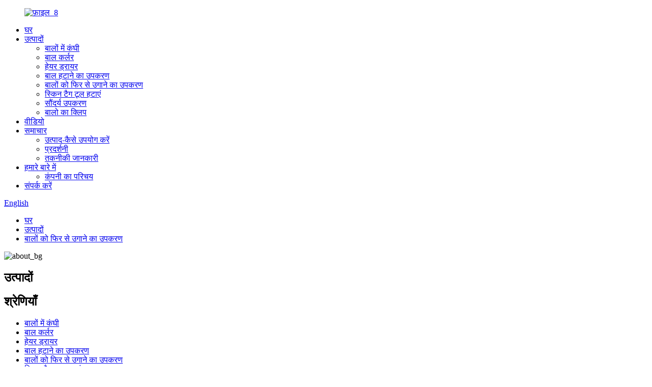

--- FILE ---
content_type: text/html
request_url: http://hi.lescolton-tech.com/laser-hair-growth-system-red-light-therapy-hair-growth-cap-product/
body_size: 18007
content:
<!DOCTYPE html> <html dir="ltr" lang="hi"> <head> <meta http-equiv="Content-Type" content="text/html; charset=UTF-8" /> <!-- Google Tag Manager --> <script>(function(w,d,s,l,i){w[l]=w[l]||[];w[l].push({'gtm.start':
new Date().getTime(),event:'gtm.js'});var f=d.getElementsByTagName(s)[0],
j=d.createElement(s),dl=l!='dataLayer'?'&l='+l:'';j.async=true;j.src=
'https://www.googletagmanager.com/gtm.js?id='+i+dl;f.parentNode.insertBefore(j,f);
})(window,document,'script','dataLayer','GTM-WLZWPKQ');</script> <!-- End Google Tag Manager --> <title>लेज़र हेयर ग्रोथ सिस्टम रेड लाइट थेरेपी हेयर ग्रोथ कैप</title> <meta property="fb:app_id" content="966242223397117" /> <meta name="viewport" content="width=device-width,initial-scale=1,minimum-scale=1,maximum-scale=1,user-scalable=no"> <meta name="viewport" content="width=device-width,initial-scale=1,user-scalable=no"> <link rel="apple-touch-icon-precomposed" href=""> <meta name="format-detection" content="telephone=no"> <meta name="apple-mobile-web-app-capable" content="yes"> <meta name="apple-mobile-web-app-status-bar-style" content="black"> <meta property="og:url" content="https://www.lescolton-tech.com/laser-hair-growth-system-red-light-therapy-hair-growth-cap-product/"/> <meta property="og:title" content="Laser Hair Growth System Red Light Therapy Hair Growth Cap"/> <meta property="og:description" content="Product Descriptions  ● Laser Hair Growth System is a FDA-cleared hair loss treatment and laser hair growth device for treating alopecia, receding hairline, balding and thinning hair to stimulate hair growth for women and men. ● 6-Month Money Back Guarantee – Users can expect to see visible hair ..."/> <meta property="og:type" content="product"/>  <meta property="og:image" content="//cdn.globalso.com/lescolton-tech/f632e87a.jpg"/> <meta property="og:site_name" content="https://www.lescolton-tech.com/"/> <link href="//cdn.globalso.com/lescolton-tech/style/global/style.css" rel="stylesheet"> <link href="//cdn.globalso.com/lescolton-tech/style/public/public.css" rel="stylesheet"> <script src="https://cdn.globalso.com/lite-yt-embed.js"></script> <link href="https://cdn.globalso.com/lite-yt-embed.css" rel="stylesheet"> <link rel="shortcut icon" href="//cdn.globalso.com/lescolton-tech/logo.png" /> <meta name="author" content="gd-admin"/> <style> @media only screen and (max-width: 1919px) {  } </style> <link href="//cdn.globalso.com/hide_search.css" rel="stylesheet"/><link href="//www.lescolton-tech.com/style/hi.html.css" rel="stylesheet"/></head> <body>     <!-- Google Tag Manager (noscript) --> <noscript><iframe src="https://www.googletagmanager.com/ns.html?id=GTM-WLZWPKQ" height="0" width="0" style="display:none;visibility:hidden"></iframe></noscript> <!-- End Google Tag Manager (noscript) --> <div class="container">     <!-- web_head start -->      <header class="web_head">     <div class="head_layout layout">      <figure class="logo"> <a href="/">			<img src="//cdn.globalso.com/lescolton-tech/file_8.png" alt="फ़ाइल_8"> 				</a></figure>       <nav class="nav_wrap">         <ul class="head_nav">            <li><a href="/">घर</a></li> <li class="current-post-ancestor current-menu-parent"><a href="/products/">उत्पादों</a> <ul class="sub-menu"> 	<li><a href="/hair-comb/">बालों में कंघी</a></li> 	<li><a href="/hair-curler/">बाल कर्लर</a></li> 	<li><a href="/hair-dryer/">हेयर ड्रायर</a></li> 	<li><a href="/hair-removal-device/">बाल हटाने का उपकरण</a></li> 	<li class="current-post-ancestor current-menu-parent"><a href="/regrowth-hair-device/">बालों को फिर से उगाने का उपकरण</a></li> 	<li><a href="/remove-skin-tags-tool/">स्किन टैग टूल हटाएं</a></li> 	<li><a href="/beauty-instrument/">सौंदर्य उपकरण</a></li> 	<li><a href="/hair-trimmer/">बालो का क्लिप</a></li> </ul> </li> <li><a href="/shipin/">वीडियो</a></li> <li><a href="/news/">समाचार</a> <ul class="sub-menu"> 	<li><a href="/news_catalog/products-how-to-use/">उत्पाद-कैसे उपयोग करें</a></li> 	<li><a href="/news_catalog/exhibition/">प्रदर्शनी</a></li> 	<li><a href="/news_catalog/technical-information/">तकनीकी जानकारी</a></li> </ul> </li> <li><a href="/about-us/">हमारे बारे में</a> <ul class="sub-menu"> 	<li><a href="/about-us/">कंपनी का परिचय</a></li> </ul> </li> <li><a href="/contact-us/">संपर्क करें</a></li>         </ul>       </nav>       <div id="btn-search" class="btn--search"></div>       <!--change-language-->        <div class="change-language ensemble">     <div class="change-language-title medium-title">        <div class="language-flag language-flag-en"><a href="https://www.lescolton-tech.com/"><b class="country-flag"></b><span>English</span> </a></div>        <b class="language-icon"></b>      </div> 	<div class="change-language-cont sub-content">         <div class="empty"></div>     </div> </div> <!--theme325-->      <!--change-language-->     </div>   </header>     <!--// web_head end --> <!-- sys_sub_head -->  <section class="sys_sub_head">      <section class="path_bar">       <ul class="layout">          <li> <a itemprop="breadcrumb" href="/">घर</a></li><li> <a itemprop="breadcrumb" href="/products/" title="Products">उत्पादों</a> </li><li> <a itemprop="breadcrumb" href="/regrowth-hair-device/" title="Regrowth hair device">बालों को फिर से उगाने का उपकरण</a> </li></li>       </ul>     </section>         <div class="head_bn_item"><img src="//cdn.globalso.com/lescolton-tech/about_bg.jpg" alt="about_bg"></div>          <h2 class="pagnation_title">उत्पादों</h2>   </section>    <!-- page-layout start -->  <section class="web_main page_main">   <div class="layout">        <aside class="aside">   <section class="aside-wrap">     <section class="side-widget">     <div class="side-tit-bar">         <h2 class="side-tit">श्रेणियाँ</h2>     </div>     <ul class="side-cate">       <li><a href="/hair-comb/">बालों में कंघी</a></li> <li><a href="/hair-curler/">बाल कर्लर</a></li> <li><a href="/hair-dryer/">हेयर ड्रायर</a></li> <li><a href="/hair-removal-device/">बाल हटाने का उपकरण</a></li> <li class="current-post-ancestor current-menu-parent"><a href="/regrowth-hair-device/">बालों को फिर से उगाने का उपकरण</a></li> <li><a href="/remove-skin-tags-tool/">स्किन टैग टूल हटाएं</a></li> <li><a href="/hair-trimmer/">बालो का क्लिप</a></li> <li><a href="/beauty-instrument/">सौंदर्य उपकरण</a></li>     </ul>   </section>   <div class="side-widget"> 	 <div class="side-product-items">               <div class="items_content">                <div class="side_slider">                     <ul class="swiper-wrapper"> 				                   <li class="swiper-slide gm-sep side_product_item">                     <figure > <a href="/ls-081-professional-salon-infrared-hair-dryer-ac-motor-light-weight-low-radiation-hair-blow-dryer-with-the-logo-customized-product/" class="item-img"><img src="//cdn.globalso.com/lescolton-tech/19-300x300.jpg" alt="LS-081 प्रोफेशनल सैलून इन्फ्रारेड हेयर ड्रायर..."></a>                       <figcaption>                         <h3 class="item_title"><a href="/ls-081-professional-salon-infrared-hair-dryer-ac-motor-light-weight-low-radiation-hair-blow-dryer-with-the-logo-customized-product/">LS-081 प्रोफेशनल सैलून I...</a></h3>                        </figcaption>                     </figure> 					</li> 					                   <li class="swiper-slide gm-sep side_product_item">                     <figure > <a href="/wholesale-portable-home-picosecond-laser-tattoo-removal-pen-for-mole-dark-spot-acne-scar-product/" class="item-img"><img src="//cdn.globalso.com/lescolton-tech/6bc2a1b57-300x300.jpg" alt="थोक पोर्टेबल होम पिकोसेकंड लेजर टैटू..."></a>                       <figcaption>                         <h3 class="item_title"><a href="/wholesale-portable-home-picosecond-laser-tattoo-removal-pen-for-mole-dark-spot-acne-scar-product/">थोक पोर्टेबल होम पिक्चर...</a></h3>                        </figcaption>                     </figure> 					</li> 					                   <li class="swiper-slide gm-sep side_product_item">                     <figure > <a href="/lescolton-ionic-hair-straightener-brush-anti-scald-auto-off-safe-easy-to-use-product/" class="item-img"><img src="//cdn.globalso.com/lescolton-tech/画板-116-300x300.png" alt="LS-H1020 लेस्कोल्टन आयनिक हेयर स्ट्रेटनर ब्रश..."></a>                       <figcaption>                         <h3 class="item_title"><a href="/lescolton-ionic-hair-straightener-brush-anti-scald-auto-off-safe-easy-to-use-product/">एलएस-एच1020 लेस्कोल्टन आयनिक हा...</a></h3>                        </figcaption>                     </figure> 					</li> 					                   <li class="swiper-slide gm-sep side_product_item">                     <figure > <a href="/hair-dryer-damage-protection-hair-dryer-with-ceramic-ionic-tourmaline-technology-product/" class="item-img"><img src="//cdn.globalso.com/lescolton-tech/26-300x300.png" alt="हेयर ड्रायर क्षति संरक्षण हेयर ड्रायर CE के साथ..."></a>                       <figcaption>                         <h3 class="item_title"><a href="/hair-dryer-damage-protection-hair-dryer-with-ceramic-ionic-tourmaline-technology-product/">हेयर ड्रायर क्षति सुरक्षा...</a></h3>                        </figcaption>                     </figure> 					</li> 					                   <li class="swiper-slide gm-sep side_product_item">                     <figure > <a href="/272-laser-cap-for-hair-growth-fda-cleared-low-level-laser-therapy-product/" class="item-img"><img src="//cdn.globalso.com/lescolton-tech/212-300x300.jpg" alt="बालों के विकास के लिए 272 लेजर कैप - एफडीए क्लियर..."></a>                       <figcaption>                         <h3 class="item_title"><a href="/272-laser-cap-for-hair-growth-fda-cleared-low-level-laser-therapy-product/">बाल उगाने के लिए 272 लेजर कैप...</a></h3>                        </figcaption>                     </figure> 					</li> 					                </ul> 				 </div>                 <div class="btn-prev"></div>                 <div class="btn-next"></div>               </div>             </div>    </div>           </section> </aside>    <section class="main">   <!-- product info -->        <section class="product-intro"> 	    <div class="product-view" >            <!-- Piliang S-->                     <!-- Piliang E-->                     <div class="product-image"> <a class="cloud-zoom" id="zoom1" data-zoom="adjustX:0, adjustY:0" href="//cdn.globalso.com/lescolton-tech/f632e87a.jpg"> <img src="//cdn.globalso.com/lescolton-tech/f632e87a.jpg" itemprop="image" title="" alt="लेज़र हेयर ग्रोथ सिस्टम रेड लाइट थेरेपी हेयर ग्रोथ कैप विशेष छवि" style="width:100%" /></a> </div>                     <div class="image-additional-wrap">             <div class="image-additional">               <ul class="swiper-wrapper">                                 <li class="swiper-slide image-item current"> <a class="cloud-zoom-gallery item"  href="//cdn.globalso.com/lescolton-tech/f632e87a.jpg" data-zoom="useZoom:zoom1, smallImage://cdn.globalso.com/lescolton-tech/f632e87a.jpg" title=""><img src="//cdn.globalso.com/lescolton-tech/f632e87a-300x300.jpg" alt="लेज़र हेयर ग्रोथ सिस्टम रेड लाइट थेरेपी हेयर ग्रोथ कैप" /></a> </li>                                 <li class="swiper-slide image-item"> <a class="cloud-zoom-gallery item"  href="//cdn.globalso.com/lescolton-tech/04481816.jpg" data-zoom="useZoom:zoom1, smallImage://cdn.globalso.com/lescolton-tech/04481816.jpg" title=""><img src="//cdn.globalso.com/lescolton-tech/04481816-300x300.jpg" alt="लेज़र हेयर ग्रोथ सिस्टम रेड लाइट थेरेपी हेयर ग्रोथ कैप" /></a> </li>                                 <li class="swiper-slide image-item"> <a class="cloud-zoom-gallery item"  href="//cdn.globalso.com/lescolton-tech/LS-D601.jpg" data-zoom="useZoom:zoom1, smallImage://cdn.globalso.com/lescolton-tech/LS-D601.jpg" title=""><img src="//cdn.globalso.com/lescolton-tech/LS-D601-36x300.jpg" alt="लेज़र हेयर ग्रोथ सिस्टम रेड लाइट थेरेपी हेयर ग्रोथ कैप" /></a> </li>                                 <li class="swiper-slide image-item"> <a class="cloud-zoom-gallery item"  href="//cdn.globalso.com/lescolton-tech/cea4628e1.jpg" data-zoom="useZoom:zoom1, smallImage://cdn.globalso.com/lescolton-tech/cea4628e1.jpg" title=""><img src="//cdn.globalso.com/lescolton-tech/cea4628e1-300x300.jpg" alt="लेज़र हेयर ग्रोथ सिस्टम रेड लाइट थेरेपी हेयर ग्रोथ कैप" /></a> </li>                                 <li class="swiper-slide image-item"> <a class="cloud-zoom-gallery item"  href="//cdn.globalso.com/lescolton-tech/dcbe1c621.jpg" data-zoom="useZoom:zoom1, smallImage://cdn.globalso.com/lescolton-tech/dcbe1c621.jpg" title=""><img src="//cdn.globalso.com/lescolton-tech/dcbe1c621-300x300.jpg" alt="लेज़र हेयर ग्रोथ सिस्टम रेड लाइट थेरेपी हेयर ग्रोथ कैप" /></a> </li>                                 <li class="swiper-slide image-item"> <a class="cloud-zoom-gallery item"  href="//cdn.globalso.com/lescolton-tech/12d3915d1.jpg" data-zoom="useZoom:zoom1, smallImage://cdn.globalso.com/lescolton-tech/12d3915d1.jpg" title=""><img src="//cdn.globalso.com/lescolton-tech/12d3915d1-300x300.jpg" alt="लेज़र हेयर ग्रोथ सिस्टम रेड लाइट थेरेपी हेयर ग्रोथ कैप" /></a> </li>                                 <li class="swiper-slide image-item"> <a class="cloud-zoom-gallery item"  href="//cdn.globalso.com/lescolton-tech/3b7bce091.jpg" data-zoom="useZoom:zoom1, smallImage://cdn.globalso.com/lescolton-tech/3b7bce091.jpg" title=""><img src="//cdn.globalso.com/lescolton-tech/3b7bce091-300x300.jpg" alt="लेज़र हेयर ग्रोथ सिस्टम रेड लाइट थेरेपी हेयर ग्रोथ कैप" /></a> </li>                                 <li class="swiper-slide image-item"> <a class="cloud-zoom-gallery item"  href="//cdn.globalso.com/lescolton-tech/61287be11.jpg" data-zoom="useZoom:zoom1, smallImage://cdn.globalso.com/lescolton-tech/61287be11.jpg" title=""><img src="//cdn.globalso.com/lescolton-tech/61287be11-300x300.jpg" alt="लेज़र हेयर ग्रोथ सिस्टम रेड लाइट थेरेपी हेयर ग्रोथ कैप" /></a> </li>                                 <li class="swiper-slide image-item"> <a class="cloud-zoom-gallery item"  href="//cdn.globalso.com/lescolton-tech/25fa18ea.jpg" data-zoom="useZoom:zoom1, smallImage://cdn.globalso.com/lescolton-tech/25fa18ea.jpg" title=""><img src="//cdn.globalso.com/lescolton-tech/25fa18ea-300x300.jpg" alt="लेज़र हेयर ग्रोथ सिस्टम रेड लाइट थेरेपी हेयर ग्रोथ कैप" /></a> </li>                               </ul>               <div class="swiper-pagination swiper-pagination-white"></div>             </div>             <div class="swiper-button-next swiper-button-white"></div>             <div class="swiper-button-prev swiper-button-white"></div>           </div>         </div>         <section class="product-summary"> 		 <h1 class="page_title">लेज़र हेयर ग्रोथ सिस्टम रेड लाइट थेरेपी हेयर ग्रोथ कैप</h1>            <div class="product-meta">             <h3>संक्षिप्त वर्णन:</h3>             <div><p><span style="font-size: medium;">LESCOLTON हेयर ग्रोथ डिवाइस एक लेज़र हेयर-एनहांस्ड उत्पाद है जो तेल नियंत्रण, बालों के झड़ने, बालों के विकास जैसे कार्यों के साथ है।</span></p> <p><span style="font-size: medium;">निर्मित 26 लेजर और 30 इन्फ्रारेड लाइटें।लेजर प्लस इंफ्रारेड डुअल हाई-टेक, इंफ्रारेड लाइट एनर्जी, लेजर पैठ, खोपड़ी में बाल कूप समारोह की सक्रियता को अधिकतम कर सकता है, लंबे समय तक उपयोग, बालों का पुनर्जनन कर सकता है।हल्का एर्गोनोमिक डिज़ाइन इसे पहनने में अधिक आरामदायक बनाता है;आपके लिए उपयुक्त मोड चुनने के लिए चार मोड अपग्रेड करता है; अंतर्निहित इंटेलिजेंट सेंसर लाइट, उत्पाद सिर पर नहीं पहनने पर काम करना बंद कर देगा।</span></p> </div>             <br />                                   </div>                   <div class="product-btn-wrap"> <a href="mailto:gary@lescolton-tech.com" onclick="showMsgPop();" class="email">हमें ईमेल भेजें</a></div>                   </section>       </section>       <section class="tab-content-wrap product-detail">         <div class="tab-title-bar detail-tabs">           <h2 class="tab-title title current"><span>वास्तु की बारीकी</span></h2>                                          <h2 class="tab-title title"><span>सामान्य प्रश्न</span></h2>                                         <h2 class="tab-title title"><span>उत्पाद टैग</span></h2>                   </div>         <section class="tab-panel-wrap">           <section class="tab-panel disabled entry">             <section class="tab-panel-content">                                           <div class="fl-builder-content fl-builder-content-1536 fl-builder-content-primary fl-builder-global-templates-locked" data-post-id="1536"><div class="fl-row fl-row-full-width fl-row-bg-none fl-node-62d5a47497455" data-node="62d5a47497455"> 	<div class="fl-row-content-wrap"> 				<div class="fl-row-content fl-row-full-width fl-node-content"> 		 <div class="fl-col-group fl-node-62d5a474a4a38" data-node="62d5a474a4a38"> 			<div class="fl-col fl-node-62d5a474a4dff" data-node="62d5a474a4dff" style="width: 100%;"> 	<div class="fl-col-content fl-node-content"> 	<div class="fl-module fl-module-photo fl-node-62456cdd08535" data-node="62456cdd08535" data-animation-delay="0.0"> 	<div class="fl-module-content fl-node-content"> 		<div class="fl-photo fl-photo-align-center" itemscope itemtype="http://schema.org/ImageObject"> 	<div class="fl-photo-content fl-photo-img-jpg"> 				<img class="fl-photo-img wp-image-4804" src="//www.lescolton-tech.com/uploads/LS-D6011.jpg" alt="एलएस-डी601" itemprop="image"  /> 		     			</div> 	</div>	</div> </div>	</div> </div>	</div> 		</div> 	</div> </div><div class="fl-row fl-row-full-width fl-row-bg-none fl-node-624567995f745" data-node="624567995f745"> 	<div class="fl-row-content-wrap"> 				<div class="fl-row-content fl-row-full-width fl-node-content"> 		 <div class="fl-col-group fl-node-624cffa2cb135" data-node="624cffa2cb135"> 			<div class="fl-col fl-node-624cffa2cb3cc fl-col-small" data-node="624cffa2cb3cc" style="width: 36.53%;"> 	<div class="fl-col-content fl-node-content"> 	<div class="fl-module fl-module-separator fl-node-624cf59d9d7a4" data-node="624cf59d9d7a4" data-animation-delay="0.0"> 	<div class="fl-module-content fl-node-content"> 		<div class="fl-separator"></div>	</div> </div>	</div> </div>			<div class="fl-col fl-node-624cffa2cb40e fl-col-small" data-node="624cffa2cb40e" style="width: 24.55%;"> 	<div class="fl-col-content fl-node-content"> 	<div class="fl-module fl-module-heading fl-node-624cf57483c36" data-node="624cf57483c36" data-animation-delay="0.0"> 	<div class="fl-module-content fl-node-content"> 		<h3 class="fl-heading"> 		<span class="fl-heading-text">उत्पाद विवरण</span> 	</h3>	</div> </div>	</div> </div>			<div class="fl-col fl-node-624cffa2cb44d fl-col-small" data-node="624cffa2cb44d" style="width: 38.92%;"> 	<div class="fl-col-content fl-node-content"> 	<div class="fl-module fl-module-separator fl-node-624cf5b9bbfcd" data-node="624cf5b9bbfcd" data-animation-delay="0.0"> 	<div class="fl-module-content fl-node-content"> 		<div class="fl-separator"></div>	</div> </div>	</div> </div>	</div>  <div class="fl-col-group fl-node-62456799604f3 fl-col-group-equal-height fl-col-group-align-center" data-node="62456799604f3"> 			<div class="fl-col fl-node-624cf152bf649 fl-col-small" data-node="624cf152bf649" style="width: 50%;"> 	<div class="fl-col-content fl-node-content"> 	<div class="fl-module fl-module-photo fl-node-624cf152befdf" data-node="624cf152befdf" data-animation-delay="0.0"> 	<div class="fl-module-content fl-node-content"> 		<div class="fl-photo fl-photo-align-center" itemscope itemtype="http://schema.org/ImageObject"> 	<div class="fl-photo-content fl-photo-img-jpg"> 				<img class="fl-photo-img wp-image-1556" src="//www.lescolton-tech.com/uploads/3b7bce091.jpg" alt="एलएस-डी601- (1)" itemprop="image"  /> 		     			</div> 	</div>	</div> </div>	</div> </div>			<div class="fl-col fl-node-6245679960625 fl-col-small" data-node="6245679960625" style="width: 50%;"> 	<div class="fl-col-content fl-node-content"> 	<div class="fl-module fl-module-rich-text fl-node-624d05fdb4344" data-node="624d05fdb4344" data-animation-delay="0.0"> 	<div class="fl-module-content fl-node-content"> 		<div class="fl-rich-text"> 	<p><span style="font-size: medium;"><span style="color: #000000; font-size: large;"><b>●</b></span>लेजर हेयर ग्रोथ सिस्टम एक एफडीए-स्वीकृत बालों के झड़ने का उपचार और महिलाओं और पुरुषों के लिए बालों के विकास को प्रोत्साहित करने के लिए एलोपेसिया, घटती हेयरलाइन, गंजापन और पतले बालों के इलाज के लिए लेजर हेयर ग्रोथ डिवाइस है।</span></p> </div>	</div> </div>	</div> </div>	</div> 		</div> 	</div> </div><div class="fl-row fl-row-full-width fl-row-bg-none fl-node-624d050f62f1e" data-node="624d050f62f1e"> 	<div class="fl-row-content-wrap"> 				<div class="fl-row-content fl-row-full-width fl-node-content"> 		 <div class="fl-col-group fl-node-624d050f661ee fl-col-group-equal-height fl-col-group-align-center" data-node="624d050f661ee"> 			<div class="fl-col fl-node-624d050f663b9 fl-col-small" data-node="624d050f663b9" style="width: 49.11%;"> 	<div class="fl-col-content fl-node-content"> 	<div class="fl-module fl-module-rich-text fl-node-624567995f654" data-node="624567995f654" data-animation-delay="0.0"> 	<div class="fl-module-content fl-node-content"> 		<div class="fl-rich-text"> 	<p><span style="font-size: medium;"><span style="color: #000000;"><strong><span style="font-size: large;">●</span>6 महीने की मनी बैक गारंटी</strong></span>- उपयोगकर्ता कम से कम 3 से 6 महीनों में बालों में स्पष्ट सुधार देखने की उम्मीद कर सकते हैं (परिणाम भिन्न हो सकते हैं)।यदि आपको 6 महीने में हमारे लेज़र हेयर लॉस उत्पादों के परिणाम नहीं दिखते हैं, तो इसे रिफंड के लिए वापस भेजें (10% रीस्टॉकिंग शुल्क कम) महत्वपूर्ण नोट: यदि 30 दिन पहले खरीदा गया हो तो सीधे विक्रेता से संपर्क करें क्योंकि अमेज़न का सिस्टम केवल 30 की अनुमति देता है रिटर्न के लिए दिन.</span></p> </div>	</div> </div>	</div> </div>			<div class="fl-col fl-node-624d050f66400" data-node="624d050f66400" style="width: 50.89%;"> 	<div class="fl-col-content fl-node-content"> 	<div class="fl-module fl-module-photo fl-node-624cf1ef77dc9" data-node="624cf1ef77dc9" data-animation-delay="0.0"> 	<div class="fl-module-content fl-node-content"> 		<div class="fl-photo fl-photo-align-center" itemscope itemtype="http://schema.org/ImageObject"> 	<div class="fl-photo-content fl-photo-img-jpg"> 				<img class="fl-photo-img wp-image-1557" src="//www.lescolton-tech.com/uploads/dcbe1c621.jpg" alt="एलएस-डी601- (2)" itemprop="image"  /> 		     			</div> 	</div>	</div> </div>	</div> </div>	</div> 		</div> 	</div> </div><div class="fl-row fl-row-full-width fl-row-bg-none fl-node-624d04f0ae019" data-node="624d04f0ae019"> 	<div class="fl-row-content-wrap"> 				<div class="fl-row-content fl-row-full-width fl-node-content"> 		 <div class="fl-col-group fl-node-624d04f0b0fb1" data-node="624d04f0b0fb1"> 			<div class="fl-col fl-node-624d04f0b118f" data-node="624d04f0b118f" style="width: 100%;"> 	<div class="fl-col-content fl-node-content"> 	<div class="fl-module fl-module-separator fl-node-624d04f0add9f" data-node="624d04f0add9f" data-animation-delay="0.0"> 	<div class="fl-module-content fl-node-content"> 		<div class="fl-separator"></div>	</div> </div>	</div> </div>	</div> 		</div> 	</div> </div><div class="fl-row fl-row-full-width fl-row-bg-none fl-node-62d5a3ec6a96c" data-node="62d5a3ec6a96c"> 	<div class="fl-row-content-wrap"> 				<div class="fl-row-content fl-row-full-width fl-node-content"> 		 <div class="fl-col-group fl-node-62d5a3ec75710" data-node="62d5a3ec75710"> 			<div class="fl-col fl-node-62d5a3ec75a69" data-node="62d5a3ec75a69" style="width: 100%;"> 	<div class="fl-col-content fl-node-content"> 		</div> </div>	</div> 		</div> 	</div> </div><div class="fl-row fl-row-full-width fl-row-bg-none fl-node-624d052258732" data-node="624d052258732"> 	<div class="fl-row-content-wrap"> 				<div class="fl-row-content fl-row-full-width fl-node-content"> 		 <div class="fl-col-group fl-node-624d052258a16 fl-col-group-equal-height fl-col-group-align-center" data-node="624d052258a16"> 			<div class="fl-col fl-node-624d052258a54" data-node="624d052258a54" style="width: 51.33%;"> 	<div class="fl-col-content fl-node-content"> 	<div class="fl-module fl-module-photo fl-node-624d052258a91" data-node="624d052258a91" data-animation-delay="0.0"> 	<div class="fl-module-content fl-node-content"> 		<div class="fl-photo fl-photo-align-center" itemscope itemtype="http://schema.org/ImageObject"> 	<div class="fl-photo-content fl-photo-img-jpg"> 				<img class="fl-photo-img wp-image-1558" src="//www.lescolton-tech.com/uploads/cea4628e1.jpg" alt="एलएस-डी601- (3)" itemprop="image"  /> 		     			</div> 	</div>	</div> </div>	</div> </div>			<div class="fl-col fl-node-624d052258ace fl-col-small" data-node="624d052258ace" style="width: 48.67%;"> 	<div class="fl-col-content fl-node-content"> 	<div class="fl-module fl-module-rich-text fl-node-624d053f69bea" data-node="624d053f69bea" data-animation-delay="0.0"> 	<div class="fl-module-content fl-node-content"> 		<div class="fl-rich-text"> 	<p><span style="font-size: medium;"><span style="color: #000000; font-size: large;"><b>●</b></span><span style="color: #000000;"><strong>लेस्कोल्टन</strong></span>डॉक्टरों द्वारा चिकित्सकीय अध्ययन किया गया है और हाल ही में 2017 के एक शोध अध्ययन में यह पुरुषों और महिलाओं के लिए बालों के विकास को बढ़ावा देने वाला साबित हुआ है।इस नैदानिक ​​अध्ययन में, आश्चर्यजनक रूप से 100% सक्रिय पुरुष और महिला उपयोगकर्ताओं ने बालों की संख्या में 43.2% की औसत वृद्धि के साथ बाल विकास देखा (अधिक जानने के लिए नीचे "संबंधित वीडियो शॉर्ट्स" अनुभाग तक स्क्रॉल करें)</span></p> </div>	</div> </div>	</div> </div>	</div> 		</div> 	</div> </div><div class="fl-row fl-row-full-width fl-row-bg-none fl-node-624d05daa376d" data-node="624d05daa376d"> 	<div class="fl-row-content-wrap"> 				<div class="fl-row-content fl-row-full-width fl-node-content"> 		 <div class="fl-col-group fl-node-624d05daa39e7" data-node="624d05daa39e7"> 			<div class="fl-col fl-node-624d05daa3a26" data-node="624d05daa3a26" style="width: 100%;"> 	<div class="fl-col-content fl-node-content"> 	<div class="fl-module fl-module-separator fl-node-624d05daa3a47" data-node="624d05daa3a47" data-animation-delay="0.0"> 	<div class="fl-module-content fl-node-content"> 		<div class="fl-separator"></div>	</div> </div>	</div> </div>	</div> 		</div> 	</div> </div><div class="fl-row fl-row-full-width fl-row-bg-none fl-node-624d05ebcad18" data-node="624d05ebcad18"> 	<div class="fl-row-content-wrap"> 				<div class="fl-row-content fl-row-full-width fl-node-content"> 		 <div class="fl-col-group fl-node-624d05ebcb084 fl-col-group-equal-height fl-col-group-align-center" data-node="624d05ebcb084"> 			<div class="fl-col fl-node-624d05ebcb0c3 fl-col-small" data-node="624d05ebcb0c3" style="width: 49.11%;"> 	<div class="fl-col-content fl-node-content"> 	<div class="fl-module fl-module-rich-text fl-node-624d05ebcb100" data-node="624d05ebcb100" data-animation-delay="0.0"> 	<div class="fl-module-content fl-node-content"> 		<div class="fl-rich-text"> 	<p><span style="font-size: medium;"><span style="font-size: large; color: #000000;">●</span>चाहे आप पुरुष हों या महिला, आप LESCOLTON की क्लिनिकल-स्ट्रेंथ लेजर हेयर रेस्टोरेशन तकनीक से तेजी से घने, घने और स्वस्थ बाल उगा सकते हैं।आप इसे अकेले उपयोग कर सकते हैं या इसे बालों के झड़ने के अन्य उपचारों के साथ जोड़ सकते हैं;चिकित्सकों का मानना ​​है कि निम्न स्तर की लेजर थेरेपी (एलएलएलटी) का उपयोग बालों के झड़ने के अन्य उपचारों (जैसे बायोटिन सप्लीमेंट, बाल विकास शैम्पू, बायोटिन कंडीशनर, फोम, मिनोक्सिडिल, प्रोपेसिया, फ़िनास्टराइड और अन्य बाल विकास उत्पाद) के परिणामों को बढ़ाने के लिए किया जा सकता है।</span></p> </div>	</div> </div>	</div> </div>			<div class="fl-col fl-node-624d05ebcb13d" data-node="624d05ebcb13d" style="width: 50.89%;"> 	<div class="fl-col-content fl-node-content"> 	<div class="fl-module fl-module-photo fl-node-624d05ebcb17a" data-node="624d05ebcb17a" data-animation-delay="0.0"> 	<div class="fl-module-content fl-node-content"> 		<div class="fl-photo fl-photo-align-center" itemscope itemtype="http://schema.org/ImageObject"> 	<div class="fl-photo-content fl-photo-img-jpg"> 				<img class="fl-photo-img wp-image-1560" src="//www.lescolton-tech.com/uploads/f632e87a1.jpg" alt="एलएस-डी601- (4)" itemprop="image"  /> 		     			</div> 	</div>	</div> </div>	</div> </div>	</div> 		</div> 	</div> </div><div class="fl-row fl-row-full-width fl-row-bg-none fl-node-624d05d4ce738" data-node="624d05d4ce738"> 	<div class="fl-row-content-wrap"> 				<div class="fl-row-content fl-row-full-width fl-node-content"> 		 <div class="fl-col-group fl-node-624d05d4ce9c0" data-node="624d05d4ce9c0"> 			<div class="fl-col fl-node-624d05d4cea00" data-node="624d05d4cea00" style="width: 100%;"> 	<div class="fl-col-content fl-node-content"> 	<div class="fl-module fl-module-separator fl-node-624d05d4cea3d" data-node="624d05d4cea3d" data-animation-delay="0.0"> 	<div class="fl-module-content fl-node-content"> 		<div class="fl-separator"></div>	</div> </div>	</div> </div>	</div> 		</div> 	</div> </div><div class="fl-row fl-row-full-width fl-row-bg-none fl-node-624d04ebe3a24" data-node="624d04ebe3a24"> 	<div class="fl-row-content-wrap"> 				<div class="fl-row-content fl-row-full-width fl-node-content"> 		 <div class="fl-col-group fl-node-624d04ebe7d0d fl-col-group-equal-height fl-col-group-align-center" data-node="624d04ebe7d0d"> 			<div class="fl-col fl-node-624d04ebe7fd1 fl-col-small" data-node="624d04ebe7fd1" style="width: 50%;"> 	<div class="fl-col-content fl-node-content"> 	<div class="fl-module fl-module-photo fl-node-62456c6a75dd5" data-node="62456c6a75dd5" data-animation-delay="0.0"> 	<div class="fl-module-content fl-node-content"> 		<div class="fl-photo fl-photo-align-center" itemscope itemtype="http://schema.org/ImageObject"> 	<div class="fl-photo-content fl-photo-img-jpg"> 				<img class="fl-photo-img wp-image-1562" src="//www.lescolton-tech.com/uploads/25fa18ea1.jpg" alt="एलएस-डी601-5" itemprop="image"  /> 		     			</div> 	</div>	</div> </div>	</div> </div>			<div class="fl-col fl-node-624d04ebe801d fl-col-small" data-node="624d04ebe801d" style="width: 50%;"> 	<div class="fl-col-content fl-node-content"> 	<div class="fl-module fl-module-rich-text fl-node-624d054475097" data-node="624d054475097" data-animation-delay="0.0"> 	<div class="fl-module-content fl-node-content"> 		<div class="fl-rich-text"> 	<p><span style="font-size: medium;"><span style="color: #000000;"><strong><span style="font-size: large;">●</span>जीएमपी में विकसित</strong></span>-प्रमाणित सुविधाएं, यह घरेलू उपयोग वाली लेजर हेयर ग्रोथ कैप टिकाऊ, हल्की, आरामदायक, हाथों से मुक्त और उपयोग में आसान है।यह एक लेजर कंघी और ब्रश के विपरीत है जो बहुत कम कवरेज प्रदान करता है और लगातार हाथ हिलाने की आवश्यकता होती है, जो थका देने वाला, असुविधाजनक है और आपको अपना दिन बिताने से रोकता है।</span></p> </div>	</div> </div>	</div> </div>	</div> 		</div> 	</div> </div><div class="fl-row fl-row-full-width fl-row-bg-none fl-node-624d05ce9fa8d" data-node="624d05ce9fa8d"> 	<div class="fl-row-content-wrap"> 				<div class="fl-row-content fl-row-full-width fl-node-content"> 		 <div class="fl-col-group fl-node-624d05ce9fcf0" data-node="624d05ce9fcf0"> 			<div class="fl-col fl-node-624d05ce9fd2e" data-node="624d05ce9fd2e" style="width: 100%;"> 	<div class="fl-col-content fl-node-content"> 	<div class="fl-module fl-module-separator fl-node-624d05ce9fd6b" data-node="624d05ce9fd6b" data-animation-delay="0.0"> 	<div class="fl-module-content fl-node-content"> 		<div class="fl-separator"></div>	</div> </div>	</div> </div>	</div> 		</div> 	</div> </div><div class="fl-row fl-row-full-width fl-row-bg-none fl-node-624d047e408de" data-node="624d047e408de"> 	<div class="fl-row-content-wrap"> 				<div class="fl-row-content fl-row-full-width fl-node-content"> 		 <div class="fl-col-group fl-node-624d049ec8607" data-node="624d049ec8607"> 			<div class="fl-col fl-node-624d049ec8824" data-node="624d049ec8824" style="width: 100%;"> 	<div class="fl-col-content fl-node-content"> 	<div class="fl-module fl-module-photo fl-node-62456cb0ea6e9" data-node="62456cb0ea6e9" data-animation-delay="0.0"> 	<div class="fl-module-content fl-node-content"> 		<div class="fl-photo fl-photo-align-center" itemscope itemtype="http://schema.org/ImageObject"> 	<div class="fl-photo-content fl-photo-img-jpg"> 				<img class="fl-photo-img wp-image-1564" src="//www.lescolton-tech.com/uploads/044818161.jpg" alt="एलएस-डी601-(6)" itemprop="image"  /> 		     			</div> 	</div>	</div> </div>	</div> </div>	</div>  <div class="fl-col-group fl-node-624d04879dffe" data-node="624d04879dffe"> 			<div class="fl-col fl-node-624d04879e242" data-node="624d04879e242" style="width: 100%;"> 	<div class="fl-col-content fl-node-content"> 		</div> </div>	</div>  <div class="fl-col-group fl-node-624d047e4317a" data-node="624d047e4317a"> 			<div class="fl-col fl-node-624d047e43337" data-node="624d047e43337" style="width: 100%;"> 	<div class="fl-col-content fl-node-content"> 	<div class="fl-module fl-module-photo fl-node-62456d0003dc9" data-node="62456d0003dc9" data-animation-delay="0.0"> 	<div class="fl-module-content fl-node-content"> 		<div class="fl-photo fl-photo-align-center" itemscope itemtype="http://schema.org/ImageObject"> 	<div class="fl-photo-content fl-photo-img-jpg"> 				<img class="fl-photo-img wp-image-1566" src="//www.lescolton-tech.com/uploads/ad58cc0a.jpg" alt="एलएस-डी601-(8)" itemprop="image"  /> 		     			</div> 	</div>	</div> </div>	</div> </div>	</div> 		</div> 	</div> </div><div class="fl-row fl-row-full-width fl-row-bg-none fl-node-624eaf8f30682" data-node="624eaf8f30682"> 	<div class="fl-row-content-wrap"> 				<div class="fl-row-content fl-row-full-width fl-node-content"> 		 <div class="fl-col-group fl-node-624eaf8f306c7" data-node="624eaf8f306c7"> 			<div class="fl-col fl-node-624eaf8f3070a fl-col-small" data-node="624eaf8f3070a" style="width: 41.31%;"> 	<div class="fl-col-content fl-node-content"> 	<div class="fl-module fl-module-separator fl-node-624eaf8f30855" data-node="624eaf8f30855" data-animation-delay="0.0"> 	<div class="fl-module-content fl-node-content"> 		<div class="fl-separator"></div>	</div> </div>	</div> </div>			<div class="fl-col fl-node-624eaf8f3074d fl-col-small" data-node="624eaf8f3074d" style="width: 21.73%;"> 	<div class="fl-col-content fl-node-content"> 	<div class="fl-module fl-module-heading fl-node-624eaf8f307d0" data-node="624eaf8f307d0" data-animation-delay="0.0"> 	<div class="fl-module-content fl-node-content"> 		<h3 class="fl-heading"> 		<span class="fl-heading-text">हमारी फैक्टरी</span> 	</h3>	</div> </div>	</div> </div>			<div class="fl-col fl-node-624eaf8f3078e fl-col-small" data-node="624eaf8f3078e" style="width: 36.96%;"> 	<div class="fl-col-content fl-node-content"> 	<div class="fl-module fl-module-separator fl-node-624eaf8f30813" data-node="624eaf8f30813" data-animation-delay="0.0"> 	<div class="fl-module-content fl-node-content"> 		<div class="fl-separator"></div>	</div> </div>	</div> </div>	</div>  <div class="fl-col-group fl-node-624eaf8f30897" data-node="624eaf8f30897"> 			<div class="fl-col fl-node-624eaf8f308c8 fl-col-small" data-node="624eaf8f308c8" style="width: 50%;"> 	<div class="fl-col-content fl-node-content"> 	<div class="fl-module fl-module-photo fl-node-624eaf8f30a54" data-node="624eaf8f30a54" data-animation-delay="0.0"> 	<div class="fl-module-content fl-node-content"> 		<div class="fl-photo fl-photo-align-center" itemscope itemtype="http://schema.org/ImageObject"> 	<div class="fl-photo-content fl-photo-img-jpg"> 				<img class="fl-photo-img wp-image-1943" src="//www.lescolton-tech.com/uploads/Factory-1.jpg" alt="फ़ैक्टरी (1)" itemprop="image"  /> 		     			</div> 	</div>	</div> </div>	</div> </div>			<div class="fl-col fl-node-624eaf8f3090b fl-col-small" data-node="624eaf8f3090b" style="width: 50%;"> 	<div class="fl-col-content fl-node-content"> 	<div class="fl-module fl-module-photo fl-node-624eaf8f30ad9" data-node="624eaf8f30ad9" data-animation-delay="0.0"> 	<div class="fl-module-content fl-node-content"> 		<div class="fl-photo fl-photo-align-center" itemscope itemtype="http://schema.org/ImageObject"> 	<div class="fl-photo-content fl-photo-img-jpg"> 				<img class="fl-photo-img wp-image-1946" src="//www.lescolton-tech.com/uploads/Factory-4.jpg" alt="फ़ैक्टरी (4)" itemprop="image"  /> 		     			</div> 	</div>	</div> </div>	</div> </div>	</div>  <div class="fl-col-group fl-node-624eaf8f3094c" data-node="624eaf8f3094c"> 			<div class="fl-col fl-node-624eaf8f3098e fl-col-small" data-node="624eaf8f3098e" style="width: 50%;"> 	<div class="fl-col-content fl-node-content"> 	<div class="fl-module fl-module-photo fl-node-624eaf8f30a96" data-node="624eaf8f30a96" data-animation-delay="0.0"> 	<div class="fl-module-content fl-node-content"> 		<div class="fl-photo fl-photo-align-center" itemscope itemtype="http://schema.org/ImageObject"> 	<div class="fl-photo-content fl-photo-img-jpg"> 				<img class="fl-photo-img wp-image-1944" src="//www.lescolton-tech.com/uploads/Factory-2.jpg" alt="फ़ैक्टरी (2)" itemprop="image"  /> 		     			</div> 	</div>	</div> </div>	</div> </div>			<div class="fl-col fl-node-624eaf8f309d0 fl-col-small" data-node="624eaf8f309d0" style="width: 50%;"> 	<div class="fl-col-content fl-node-content"> 	<div class="fl-module fl-module-photo fl-node-624eaf8f30a12" data-node="624eaf8f30a12" data-animation-delay="0.0"> 	<div class="fl-module-content fl-node-content"> 		<div class="fl-photo fl-photo-align-center" itemscope itemtype="http://schema.org/ImageObject"> 	<div class="fl-photo-content fl-photo-img-jpg"> 				<img class="fl-photo-img wp-image-1947" src="//www.lescolton-tech.com/uploads/Factory-5.jpg" alt="फ़ैक्टरी (5)" itemprop="image"  /> 		     			</div> 	</div>	</div> </div>	</div> </div>	</div> 		</div> 	</div> </div></div>                            <div class="clear"></div>                                                         <hr>               <li><b>पहले का:</b>                 <a href="/hot-sale-for-hair-dryer-towel-ls-h1001-3-in-1-hair-dryer-and-volumizer-hot-air-comb-professional-one-step-hair-dryer-blow-dryer-secadora-de-cabello-hairdryer-brush-lescoton-product/" rel="prev">हेयर ड्रायर तौलिया के लिए गर्म बिक्री - LS-H1001 3 इन 1 हेयर ड्रायर और वॉल्यूमाइज़र हॉट एयर कॉम्ब प्रोफेशनल वन स्टेप हेयर ड्रायर ब्लो ड्रायर सेकाडोरा डी कैबेलो हेयरड्रायर ब्रश - लेस्कोटन</a>              </li>               <li><b>अगला:</b>                 <a href="/lescolton-hair-growth-system-fda-cleared-56-medical-grade-laser-product/" rel="next">लेस्कोल्टन हेयर ग्रोथ सिस्टम, एफडीए ने मंजूरी दे दी - 56 मेडिकल ग्रेड लेजर</a>              </li>               <hr>                           </section>           </section>                                          <section class="tab-panel disabled entry">             <section class="tab-panel-content"> <p style="text-align: left;"><span style="font-size: large; color: #fc4e4e; font-family: verdana, geneva;"><b>हम क्यों</b></span></p> <p><span style="font-size: medium;">1) प्रतिदिन हजारों सेट बेचें।</span></p> <p><span style="font-size: medium;">2) प्रमाणपत्र: ISO9001 और<span style="font-family: Calibri;">ISO14001</span>.</span></p> <p><span style="font-size: medium;">3) अनुभव: खत्म<span style="font-family: Calibri;">10 </span>विशेषज्ञता पर वर्षों का OEM और ODM अनुभव<span style="font-family: Calibri;">स्वस्थ एवं सौंदर्य</span>ओईएम सेवा निःशुल्क, पैकेज और लोगो दोनों।</span><br /> <span style="font-size: medium;">4) बिक्री से पहले, बिक्री पर और बिक्री के बाद उत्कृष्ट सेवा:</span><br /> <span style="font-size: medium;">हमारे पास एक पेशेवर बिक्री टीम है, जो न केवल एक है<span style="font-family: Calibri;">सुड़कना</span>प्लायर होने के साथ-साथ एक समस्या समाधानकर्ता भी, हम हमेशा ग्राहकों को उनके अपने मार्केट मोड के अनुसार सबसे व्यवहार्य मार्केटिंग सुझाव देते हैं।</span></p> <p style="text-align: left;"><span style="font-size: large; color: #fc4e4e; font-family: verdana, geneva;"><b>ऑर्डर कैसे करें</b></span></p> <p><span style="font-size: medium;">1) यदि आप हमारे उत्पादों में रुचि रखते हैं, तो कृपया हमें बताएं कि कौन सी वस्तुएं, मात्रा, रंग<span style="font-family: Calibri;">और इसी तरह</span></span></p> <p><span style="font-size: medium;">2) हम एपी बनाएंगे<span style="font-family: Calibri;">ro</span>आपके ऑर्डर की पुष्टि के लिए फॉर्म इनवॉइस (पीआई)।</span></p> <p><span style="font-size: medium;">3) आपका भुगतान प्राप्त होने पर हम यथाशीघ्र सामान वितरित करेंगे</span></p> <p><span style="font-size: medium;">4) भुगतान: पेपैल वेस्टर्न यूनियन, टी/टी, पेपैल</span></p> <p><span style="font-size: medium;">5) शिपिंग: डीएचएल, टीएनटी, ईएमएस और यूपीएस।उन्हें भेजने में हमें 3-7 कार्य दिवस लगेंगे।</span></p> <p style="text-align: left;"><span style="font-size: large; color: #fc4e4e; font-family: verdana, geneva;"><b>डिलीवरी का समय</b></span></p> <p><span style="font-size: medium;">1) 1-2 दिनों के भीतर नमूना</span></p> <p><span style="font-size: medium;">2) थोक बिक्री 3-7 दिन अलग-अलग मात्रा के अनुसार;</span></p> <p><span style="font-size: medium;">3) आपका नमूना पुष्टिकरण प्राप्त करने के 7-10 दिन बाद OEM</span></p> <p style="text-align: left;"><span style="font-size: large; color: #fc4e4e; font-family: verdana, geneva;"><b>हमारी सेवा</b></span></p> <p><span style="font-size: medium;"><b>बाद</b><b> </b><b><span style="font-family: Calibri;">S</span></b><b>शराब सेवा:</b></span></p> <p><span style="font-size: medium;">1)वारंटी:<span style="font-family: Calibri;">एक</span>वर्ष;</span></p> <p><span style="font-size: medium;">2) हम अगले क्रम में टूटे हुए लोगों को निःशुल्क बदल देंगे:</span></p> <p><span style="font-size: medium;">3) अपने लिए सबसे अच्छा, तेज़, सस्ता शिपिंग तरीका चुनें;</span></p> <p><span style="font-size: medium;">4) सामान प्राप्त होने तक पैकेजों की जानकारी ट्रैक करना;</span></p> <p><span style="font-size: medium;">5) यदि आपके पास कोई प्रश्न है तो आपके लिए 24 घंटे उपलब्ध हैं</span></p>  </section>           </section>                                         <section class="tab-panel disabled entry">             <section class="tab-panel-content">                           </section>           </section>                   </section>       </section>           <!-- inquiry form -->      <!--   <div class="inquiry-form-wrap">          <script type="text/javascript" src="//www.globalso.site/form.js"></script>           <div class="ad_prompt">Write your message here and send it to us</div>         </div>-->    </section>       </div>     </section> 	   <div class="goods-may-like">      <div class="layout">         <div class="index_title_bar">      <h2 class="good_title">संबंधित उत्पाद</h2>       </div>          <div class="layer-bd">  		 <div class="swiper-slider">         <ul class="swiper-wrapper">                               <li class="swiper-slide product_item">             <figure> <span class="item_img"> <img src="//cdn.globalso.com/lescolton-tech/画板-116-300x300.png" alt="LS-H1020 LESCOLTON आयनिक हेयर स्ट्रेटनर ब्रश, एंटी-स्कैल्ड और ऑटो-ऑफ सुरक्षित और उपयोग में आसान"><a href="/lescolton-ionic-hair-straightener-brush-anti-scald-auto-off-safe-easy-to-use-product/" title="LS-H1020 LESCOLTON Ionic Hair Straightener Brush, Anti-Scald &#038; Auto-Off Safe &#038; Easy to Use"></a> </span>               <figcaption>                 <h3 class="item_title"><a href="/lescolton-ionic-hair-straightener-brush-anti-scald-auto-off-safe-easy-to-use-product/" title="LS-H1020 LESCOLTON Ionic Hair Straightener Brush, Anti-Scald &#038; Auto-Off Safe &#038; Easy to Use">LS-H1020 लेस्कोल्टन आयनिक हेयर स्ट्रेटनर ब्रश...</a></h3>               </figcaption>             </figure>           </li>                     <li class="swiper-slide product_item">             <figure> <span class="item_img"> <img src="//cdn.globalso.com/lescolton-tech/画板-15-300x300.jpg" alt="LS-H1053 स्वचालित वायर्ड कर्लिंग आयरन एग रोल हेयर स्टाइल फ़्लफ़ी इलेक्ट्रिक एग रोल कर्लिंग आयरन"><a href="/ls-h1053-automatic-wired-curling-iron-egg-roll-hair-style-fluffy-electric-egg-roll-curling-iron-product/" title="LS-H1053 Automatic Wired Curling Iron Egg Roll Hair Style Fluffy Electric Egg Roll Curling Iron"></a> </span>               <figcaption>                 <h3 class="item_title"><a href="/ls-h1053-automatic-wired-curling-iron-egg-roll-hair-style-fluffy-electric-egg-roll-curling-iron-product/" title="LS-H1053 Automatic Wired Curling Iron Egg Roll Hair Style Fluffy Electric Egg Roll Curling Iron">LS-H1053 स्वचालित वायर्ड कर्लिंग आयरन एग रोल...</a></h3>               </figcaption>             </figure>           </li>                     <li class="swiper-slide product_item">             <figure> <span class="item_img"> <img src="//cdn.globalso.com/lescolton-tech/紫色-04-300x168.jpg" alt="LS-M2037 दर्द रहित मिनी मिरर हेयर रिमूवल डिवाइस मैजिक क्रिस्टल हेयर रिमूवल महिला और पुरुष के लिए उपयोग में आसान"><a href="/ls-m2037-painless-mini-mirror-hair-removal-device-magic-crystal-hair-removal-easy-to-use-for-woman-and-man-product/" title="LS-M2037 Painless Mini Mirror Hair Removal Device Magic Crystal Hair Removal Easy To Use For Woman And Man"></a> </span>               <figcaption>                 <h3 class="item_title"><a href="/ls-m2037-painless-mini-mirror-hair-removal-device-magic-crystal-hair-removal-easy-to-use-for-woman-and-man-product/" title="LS-M2037 Painless Mini Mirror Hair Removal Device Magic Crystal Hair Removal Easy To Use For Woman And Man">LS-M2037 दर्द रहित मिनी मिरर हेयर रिमूवल डिवाइस...</a></h3>               </figcaption>             </figure>           </li>                     <li class="swiper-slide product_item">             <figure> <span class="item_img"> <img src="//cdn.globalso.com/lescolton-tech/25fa18ea7-300x300.jpg" alt="महिलाओं और पुरुषों के लिए लेस्कोल्टन आईपीएल लेजर हेयर रिमूवल"><a href="/lescolton-ipl-laser-hair-removal-for-women-and-men-product/" title="LESCOLTON IPL Laser Hair Removal for Women And Men"></a> </span>               <figcaption>                 <h3 class="item_title"><a href="/lescolton-ipl-laser-hair-removal-for-women-and-men-product/" title="LESCOLTON IPL Laser Hair Removal for Women And Men">महिलाओं और पुरुषों के लिए लेस्कोल्टन आईपीएल लेजर हेयर रिमूवल</a></h3>               </figcaption>             </figure>           </li>                     <li class="swiper-slide product_item">             <figure> <span class="item_img"> <img src="//cdn.globalso.com/lescolton-tech/画板-58-300x300.jpg" alt="महिलाओं के लिए हेयर स्ट्रेटनर ब्रश के LS-H1002 लेस्कोल्टन निर्माता, एंटी-स्कैल्ड फ़ीचर"><a href="/lescolton-manufacturer-of-hair-straightener-brush-for-womens-anti-scald-feature-product/" title="LS-H1002 Lescolton Manufacturer of Hair Straightener Brush for Womens, Anti-Scald Feature"></a> </span>               <figcaption>                 <h3 class="item_title"><a href="/lescolton-manufacturer-of-hair-straightener-brush-for-womens-anti-scald-feature-product/" title="LS-H1002 Lescolton Manufacturer of Hair Straightener Brush for Womens, Anti-Scald Feature">LS-H1002 लेस्कोल्टन हेयर स्ट्रेट के निर्माता...</a></h3>               </figcaption>             </figure>           </li>                     <li class="swiper-slide product_item">             <figure> <span class="item_img"> <img src="//cdn.globalso.com/lescolton-tech/白底图-4-300x300.jpg" alt="LS-M2030 अद्वितीय डिज़ाइन रिट्रैक्टेबल इलेक्ट्रिक टूथब्रश यूवी स्टरलाइज़ेशन IPX7 वॉटरप्रूफ इलेक्ट्रिक टूथब्रश"><a href="/ls-m2030-unique-design-retractable-electric-toothbrush-uv-sterilization-ipx7-waterproof-electric-toothbrush-product/" title="LS-M2030 Unique Design Retractable Electric Toothbrush UV Sterilization IPX7 Waterproof Electric Toothbrush"></a> </span>               <figcaption>                 <h3 class="item_title"><a href="/ls-m2030-unique-design-retractable-electric-toothbrush-uv-sterilization-ipx7-waterproof-electric-toothbrush-product/" title="LS-M2030 Unique Design Retractable Electric Toothbrush UV Sterilization IPX7 Waterproof Electric Toothbrush">LS-M2030 अद्वितीय डिजाइन वापस लेने योग्य इलेक्ट्रिक उपकरण...</a></h3>               </figcaption>             </figure>           </li>                             </ul> 		 <div class="good_button_bar">            <div class="product-pagination swiper-pagination-white"></div>           <div class="navigate_button_prev"></div>           <div class="navigate_button_next"></div>           </div>         </div>                   </div>         </div> 		 </div>  	 <div class="clear"></div>  <!-- web_footer start -->     <footer class="web_footer">       <div class="layout">         <div class="foor_service flex_row">            <div class="foot_item foot_service_item wow fadeInLeftA" data-wow-delay=".5s" data-wow-duration=".8s">             <h2 class="fot_tit">सेवा</h2>             <ul>               <li><a href="/faqs/">पूछे जाने वाले प्रश्न</a></li> <li><a href="/shipin/">वीडियो</a></li>             </ul>           </div>            <div class="foot_item foot_info_item wow fadeInLeftA" data-wow-delay=".6s" data-wow-duration=".8s">             <h2 class="fot_tit">जानकारी</h2>             <ul>               <li><a href="/contact-us/">संपर्क करें</a></li> <li><a href="/about-us/">हमारे बारे में</a></li>             </ul>           </div>            <div class="foot_item foot_glf_item wow fadeInLeftA" data-wow-delay=".7s" data-wow-duration=".8s">             <h2 class="fot_tit">जीएफएल स्टोर्स</h2>             <ul>              <li><a href="/hair-comb/">बालों में कंघी</a></li> <li><a href="/hair-dryer/">हेयर ड्रायर</a></li> <li><a href="/hair-removal-device/">बाल हटाने का उपकरण</a></li>             </ul>           </div>            <div class="foot_item foot_aff_item wow fadeInLeftA" data-wow-delay=".8s" data-wow-duration=".8s">             <h2 class="fot_tit">संबद्ध</h2>             <ul>              <li class="current-post-ancestor current-menu-parent"><a href="/regrowth-hair-device/">बालों को फिर से उगाने का उपकरण</a></li> <li><a href="/remove-skin-tags-tool/">स्किन टैग टूल हटाएं</a></li>             </ul>           </div>            <div class="foot_item foot_contact_item wow fadeInLeftA" data-wow-delay=".9s" data-wow-duration=".8s">             <h2 class="fot_tit">संपर्क</h2>             <div class="foot_cont">               <ul class="foot_contact">                                     <li class="foot_address">लेस्कोल्टन, झोंगपेंगचेंग औद्योगिक, शेन्ज़ेन, गुआंग्डोंग।</li>                                                      <li class="foot_phone"><a href="tel:0755 3314 1373">0755 3314 1373</a></li>                                                 <li class="foot_whatsapp"><a class="whatsapp" href="https://api.whatsapp.com/send?phone=8618124027661">8618124027661</a></li>                                                 <li class="foot_email"><a href="mailto:gary@lescolton-tech.com">gary@lescolton-tech.com</a></li>                                                </ul>             </div>           </div>             <div class="foot_item foot_company_item wow fadeInLeftA" data-wow-delay="1s" data-wow-duration=".8s">             <h2 class="fot_tit">जुड़े रहो</h2>             <ul class="foot_sns">               		       <li><a target="_blank" href="https://api.whatsapp.com/send?phone=8618124027661"><img src="//cdn.globalso.com/lescolton-tech/social-whatsapp.png" alt="सामाजिक-व्हाट्सएप"></a></li>               		       <li><a target="_blank" href="https://www.facebook.com/profile.php?id=100083655368306"><img src="//cdn.globalso.com/lescolton-tech/facebook.png" alt="फेसबुक"></a></li>               		       <li><a target="_blank" href=""><img src="//cdn.globalso.com/lescolton-tech/linkedin.png" alt="Linkedin"></a></li>               		       <li><a target="_blank" href=""><img src="//cdn.globalso.com/lescolton-tech/twitter.png" alt="ट्विटर"></a></li>               		       <li><a target="_blank" href="https://www.facebook.com/profile.php?id=100083655368306"><img src="//cdn.globalso.com/lescolton-tech/youtube.png" alt="यूट्यूब"></a></li>                           </ul>             <h2 class="contact_tit">लूप में रहें!</h2>             <div>                        <form action="/search.php" method="get">             <input class="contact_input" type="caontact" name="s" placeholder="Start Typing..." />             <input class="contact_submit" type="submit" value="Submit" />       </form>             </div>            </div>          </div>       </div>       <div class="copyright">© कॉपीराइट - 2010-2022: सर्वाधिकार सुरक्षित।<a href="/featured/">विशेष रुप से प्रदर्शित प्रोडक्टस</a>, <a href="/sitemap.xml">साइट मैप</a>, <a href='/hair-dryer-diffuser/' title='Hair Dryer Diffuser'>हेयर ड्रायर डिफ्यूज़र</a>,  <a href='/brushless-hair-dryer/' title='Brushless Hair Dryer'>ब्रश रहित हेयर ड्रायर</a>,  <a href='/3-in-1-hot-air-hair-comb-blowout-dryer-brush/' title='3 In 1 Hot Air Hair Comb Blowout Dryer Brush'>3 इन 1 हॉट एयर हेयर कॉम्ब ब्लोआउट ड्रायर ब्रश</a>,  <a href='/hair-removal-device-laser-ipl-laser-hair-removal/' title='Hair Removal Device Laser Ipl Laser Hair Removal'>हेयर रिमूवल डिवाइस लेजर आईपीएल लेजर हेयर रिमूवल</a>,  <a href='/auto-micro-skin-tag-remover/' title='Auto-Micro Skin Tag Remover'>ऑटो-माइक्रो स्किन टैग रिमूवर</a>,  <a href='/smoothskin-pure-ipl-hair-removal-device/' title='Smoothskin - Pure Ipl Hair Removal Device'>स्मूथस्किन - शुद्ध आईपीएल बाल हटाने वाला उपकरण</a>, <a href="/products/">सभी प्रोडक्ट</a> 		</div>     </footer>     <!--// web_footer end -->   </div>   <!--// container end -->  <div class="inquiry-pop-bd">   <div class="inquiry-pop"> <i class="ico-close-pop" onclick="hideMsgPop();"></i>     <script type="text/javascript" src="//www.globalso.site/form.js"></script>   </div> </div> <div class="web-search"> <b id="btn-search-close" class="btn--search-close"></b>   <div style=" width:100%">     <div class="head-search">      <form action="/search.php" method="get">         <input class="search-ipt" name="s" placeholder="Start Typing..." /> 		<input type="hidden" name="cat" value="490"/>         <input class="search-btn" type="submit" value="" />         <span class="search-attr">खोजने के लिए एंटर दबाएँ या बंद करने के लिए ESC दबाएँ</span>       </form>     </div>   </div> </div>  <script type="text/javascript" src="//cdn.globalso.com/lescolton-tech/style/global/js/jquery.min.js"></script>  <script type="text/javascript" src="//cdn.globalso.com/lescolton-tech/style/global/js/common.js"></script> <script type="text/javascript" src="//cdn.globalso.com/lescolton-tech/style/public/public.js"></script>  <script>
function getCookie(name) {
    var arg = name + "=";
    var alen = arg.length;
    var clen = document.cookie.length;
    var i = 0;
    while (i < clen) {
        var j = i + alen;
        if (document.cookie.substring(i, j) == arg) return getCookieVal(j);
        i = document.cookie.indexOf(" ", i) + 1;
        if (i == 0) break;
    }
    return null;
}
function setCookie(name, value) {
    var expDate = new Date();
    var argv = setCookie.arguments;
    var argc = setCookie.arguments.length;
    var expires = (argc > 2) ? argv[2] : null;
    var path = (argc > 3) ? argv[3] : null;
    var domain = (argc > 4) ? argv[4] : null;
    var secure = (argc > 5) ? argv[5] : false;
    if (expires != null) {
        expDate.setTime(expDate.getTime() + expires);
    }
    document.cookie = name + "=" + escape(value) + ((expires == null) ? "": ("; expires=" + expDate.toUTCString())) + ((path == null) ? "": ("; path=" + path)) + ((domain == null) ? "": ("; domain=" + domain)) + ((secure == true) ? "; secure": "");
}
function getCookieVal(offset) {
    var endstr = document.cookie.indexOf(";", offset);
    if (endstr == -1) endstr = document.cookie.length;
    return unescape(document.cookie.substring(offset, endstr));
}

var firstshow = 0;
var cfstatshowcookie = getCookie('easyiit_stats');
if (cfstatshowcookie != 1) {
    a = new Date();
    h = a.getHours();
    m = a.getMinutes();
    s = a.getSeconds();
    sparetime = 1000 * 60 * 60 * 24 * 1 - (h * 3600 + m * 60 + s) * 1000 - 1;
    setCookie('easyiit_stats', 1, sparetime, '/');
    firstshow = 1;
}
if (!navigator.cookieEnabled) {
    firstshow = 0;
}
var referrer = escape(document.referrer);
var currweb = escape(location.href);
var screenwidth = screen.width;
var screenheight = screen.height;
var screencolordepth = screen.colorDepth;
$(function($){
   $.get("https://www.lescolton-tech.com/statistic.php", { action:'stats_init', assort:0, referrer:referrer, currweb:currweb , firstshow:firstshow ,screenwidth:screenwidth, screenheight: screenheight, screencolordepth: screencolordepth, ranstr: Math.random()},function(data){}, "json");
			
});
</script> <!--[if lt IE 9]> <script src="//cdn.globalso.com/lescolton-tech/style/global/js/html5.js"></script> <![endif]--> <script type="text/javascript">

if(typeof jQuery == 'undefined' || typeof jQuery.fn.on == 'undefined') {
	document.write('<script src="https://www.lescolton-tech.com/wp-content/plugins/bb-plugin/js/jquery.js"><\/script>');
	document.write('<script src="https://www.lescolton-tech.com/wp-content/plugins/bb-plugin/js/jquery.migrate.min.js"><\/script>');
}

</script><ul class="prisna-wp-translate-seo" id="prisna-translator-seo"><li class="language-flag language-flag-en"><a href="https://www.lescolton-tech.com/laser-hair-growth-system-red-light-therapy-hair-growth-cap-product/" title="English" target="_blank"><b class="country-flag"></b><span>English</span></a></li><li class="language-flag language-flag-fr"><a href="http://fr.lescolton-tech.com/laser-hair-growth-system-red-light-therapy-hair-growth-cap-product/" title="French" target="_blank"><b class="country-flag"></b><span>French</span></a></li><li class="language-flag language-flag-de"><a href="http://de.lescolton-tech.com/laser-hair-growth-system-red-light-therapy-hair-growth-cap-product/" title="German" target="_blank"><b class="country-flag"></b><span>German</span></a></li><li class="language-flag language-flag-pt"><a href="http://pt.lescolton-tech.com/laser-hair-growth-system-red-light-therapy-hair-growth-cap-product/" title="Portuguese" target="_blank"><b class="country-flag"></b><span>Portuguese</span></a></li><li class="language-flag language-flag-es"><a href="http://es.lescolton-tech.com/laser-hair-growth-system-red-light-therapy-hair-growth-cap-product/" title="Spanish" target="_blank"><b class="country-flag"></b><span>Spanish</span></a></li><li class="language-flag language-flag-ru"><a href="http://ru.lescolton-tech.com/laser-hair-growth-system-red-light-therapy-hair-growth-cap-product/" title="Russian" target="_blank"><b class="country-flag"></b><span>Russian</span></a></li><li class="language-flag language-flag-ja"><a href="http://ja.lescolton-tech.com/laser-hair-growth-system-red-light-therapy-hair-growth-cap-product/" title="Japanese" target="_blank"><b class="country-flag"></b><span>Japanese</span></a></li><li class="language-flag language-flag-ko"><a href="http://ko.lescolton-tech.com/laser-hair-growth-system-red-light-therapy-hair-growth-cap-product/" title="Korean" target="_blank"><b class="country-flag"></b><span>Korean</span></a></li><li class="language-flag language-flag-ar"><a href="http://ar.lescolton-tech.com/laser-hair-growth-system-red-light-therapy-hair-growth-cap-product/" title="Arabic" target="_blank"><b class="country-flag"></b><span>Arabic</span></a></li><li class="language-flag language-flag-ga"><a href="http://ga.lescolton-tech.com/laser-hair-growth-system-red-light-therapy-hair-growth-cap-product/" title="Irish" target="_blank"><b class="country-flag"></b><span>Irish</span></a></li><li class="language-flag language-flag-el"><a href="http://el.lescolton-tech.com/laser-hair-growth-system-red-light-therapy-hair-growth-cap-product/" title="Greek" target="_blank"><b class="country-flag"></b><span>Greek</span></a></li><li class="language-flag language-flag-tr"><a href="http://tr.lescolton-tech.com/laser-hair-growth-system-red-light-therapy-hair-growth-cap-product/" title="Turkish" target="_blank"><b class="country-flag"></b><span>Turkish</span></a></li><li class="language-flag language-flag-it"><a href="http://it.lescolton-tech.com/laser-hair-growth-system-red-light-therapy-hair-growth-cap-product/" title="Italian" target="_blank"><b class="country-flag"></b><span>Italian</span></a></li><li class="language-flag language-flag-da"><a href="http://da.lescolton-tech.com/laser-hair-growth-system-red-light-therapy-hair-growth-cap-product/" title="Danish" target="_blank"><b class="country-flag"></b><span>Danish</span></a></li><li class="language-flag language-flag-ro"><a href="http://ro.lescolton-tech.com/laser-hair-growth-system-red-light-therapy-hair-growth-cap-product/" title="Romanian" target="_blank"><b class="country-flag"></b><span>Romanian</span></a></li><li class="language-flag language-flag-id"><a href="http://id.lescolton-tech.com/laser-hair-growth-system-red-light-therapy-hair-growth-cap-product/" title="Indonesian" target="_blank"><b class="country-flag"></b><span>Indonesian</span></a></li><li class="language-flag language-flag-cs"><a href="http://cs.lescolton-tech.com/laser-hair-growth-system-red-light-therapy-hair-growth-cap-product/" title="Czech" target="_blank"><b class="country-flag"></b><span>Czech</span></a></li><li class="language-flag language-flag-af"><a href="http://af.lescolton-tech.com/laser-hair-growth-system-red-light-therapy-hair-growth-cap-product/" title="Afrikaans" target="_blank"><b class="country-flag"></b><span>Afrikaans</span></a></li><li class="language-flag language-flag-sv"><a href="http://sv.lescolton-tech.com/laser-hair-growth-system-red-light-therapy-hair-growth-cap-product/" title="Swedish" target="_blank"><b class="country-flag"></b><span>Swedish</span></a></li><li class="language-flag language-flag-pl"><a href="http://pl.lescolton-tech.com/laser-hair-growth-system-red-light-therapy-hair-growth-cap-product/" title="Polish" target="_blank"><b class="country-flag"></b><span>Polish</span></a></li><li class="language-flag language-flag-eu"><a href="http://eu.lescolton-tech.com/laser-hair-growth-system-red-light-therapy-hair-growth-cap-product/" title="Basque" target="_blank"><b class="country-flag"></b><span>Basque</span></a></li><li class="language-flag language-flag-ca"><a href="http://ca.lescolton-tech.com/laser-hair-growth-system-red-light-therapy-hair-growth-cap-product/" title="Catalan" target="_blank"><b class="country-flag"></b><span>Catalan</span></a></li><li class="language-flag language-flag-eo"><a href="http://eo.lescolton-tech.com/laser-hair-growth-system-red-light-therapy-hair-growth-cap-product/" title="Esperanto" target="_blank"><b class="country-flag"></b><span>Esperanto</span></a></li><li class="language-flag language-flag-hi"><a href="http://hi.lescolton-tech.com/laser-hair-growth-system-red-light-therapy-hair-growth-cap-product/" title="Hindi" target="_blank"><b class="country-flag"></b><span>Hindi</span></a></li><li class="language-flag language-flag-lo"><a href="http://lo.lescolton-tech.com/laser-hair-growth-system-red-light-therapy-hair-growth-cap-product/" title="Lao" target="_blank"><b class="country-flag"></b><span>Lao</span></a></li><li class="language-flag language-flag-sq"><a href="http://sq.lescolton-tech.com/laser-hair-growth-system-red-light-therapy-hair-growth-cap-product/" title="Albanian" target="_blank"><b class="country-flag"></b><span>Albanian</span></a></li><li class="language-flag language-flag-am"><a href="http://am.lescolton-tech.com/laser-hair-growth-system-red-light-therapy-hair-growth-cap-product/" title="Amharic" target="_blank"><b class="country-flag"></b><span>Amharic</span></a></li><li class="language-flag language-flag-hy"><a href="http://hy.lescolton-tech.com/laser-hair-growth-system-red-light-therapy-hair-growth-cap-product/" title="Armenian" target="_blank"><b class="country-flag"></b><span>Armenian</span></a></li><li class="language-flag language-flag-az"><a href="http://az.lescolton-tech.com/laser-hair-growth-system-red-light-therapy-hair-growth-cap-product/" title="Azerbaijani" target="_blank"><b class="country-flag"></b><span>Azerbaijani</span></a></li><li class="language-flag language-flag-be"><a href="http://be.lescolton-tech.com/laser-hair-growth-system-red-light-therapy-hair-growth-cap-product/" title="Belarusian" target="_blank"><b class="country-flag"></b><span>Belarusian</span></a></li><li class="language-flag language-flag-bn"><a href="http://bn.lescolton-tech.com/laser-hair-growth-system-red-light-therapy-hair-growth-cap-product/" title="Bengali" target="_blank"><b class="country-flag"></b><span>Bengali</span></a></li><li class="language-flag language-flag-bs"><a href="http://bs.lescolton-tech.com/laser-hair-growth-system-red-light-therapy-hair-growth-cap-product/" title="Bosnian" target="_blank"><b class="country-flag"></b><span>Bosnian</span></a></li><li class="language-flag language-flag-bg"><a href="http://bg.lescolton-tech.com/laser-hair-growth-system-red-light-therapy-hair-growth-cap-product/" title="Bulgarian" target="_blank"><b class="country-flag"></b><span>Bulgarian</span></a></li><li class="language-flag language-flag-ceb"><a href="http://ceb.lescolton-tech.com/laser-hair-growth-system-red-light-therapy-hair-growth-cap-product/" title="Cebuano" target="_blank"><b class="country-flag"></b><span>Cebuano</span></a></li><li class="language-flag language-flag-ny"><a href="http://ny.lescolton-tech.com/laser-hair-growth-system-red-light-therapy-hair-growth-cap-product/" title="Chichewa" target="_blank"><b class="country-flag"></b><span>Chichewa</span></a></li><li class="language-flag language-flag-co"><a href="http://co.lescolton-tech.com/laser-hair-growth-system-red-light-therapy-hair-growth-cap-product/" title="Corsican" target="_blank"><b class="country-flag"></b><span>Corsican</span></a></li><li class="language-flag language-flag-hr"><a href="http://hr.lescolton-tech.com/laser-hair-growth-system-red-light-therapy-hair-growth-cap-product/" title="Croatian" target="_blank"><b class="country-flag"></b><span>Croatian</span></a></li><li class="language-flag language-flag-nl"><a href="http://nl.lescolton-tech.com/laser-hair-growth-system-red-light-therapy-hair-growth-cap-product/" title="Dutch" target="_blank"><b class="country-flag"></b><span>Dutch</span></a></li><li class="language-flag language-flag-et"><a href="http://et.lescolton-tech.com/laser-hair-growth-system-red-light-therapy-hair-growth-cap-product/" title="Estonian" target="_blank"><b class="country-flag"></b><span>Estonian</span></a></li><li class="language-flag language-flag-tl"><a href="http://tl.lescolton-tech.com/laser-hair-growth-system-red-light-therapy-hair-growth-cap-product/" title="Filipino" target="_blank"><b class="country-flag"></b><span>Filipino</span></a></li><li class="language-flag language-flag-fi"><a href="http://fi.lescolton-tech.com/laser-hair-growth-system-red-light-therapy-hair-growth-cap-product/" title="Finnish" target="_blank"><b class="country-flag"></b><span>Finnish</span></a></li><li class="language-flag language-flag-fy"><a href="http://fy.lescolton-tech.com/laser-hair-growth-system-red-light-therapy-hair-growth-cap-product/" title="Frisian" target="_blank"><b class="country-flag"></b><span>Frisian</span></a></li><li class="language-flag language-flag-gl"><a href="http://gl.lescolton-tech.com/laser-hair-growth-system-red-light-therapy-hair-growth-cap-product/" title="Galician" target="_blank"><b class="country-flag"></b><span>Galician</span></a></li><li class="language-flag language-flag-ka"><a href="http://ka.lescolton-tech.com/laser-hair-growth-system-red-light-therapy-hair-growth-cap-product/" title="Georgian" target="_blank"><b class="country-flag"></b><span>Georgian</span></a></li><li class="language-flag language-flag-gu"><a href="http://gu.lescolton-tech.com/laser-hair-growth-system-red-light-therapy-hair-growth-cap-product/" title="Gujarati" target="_blank"><b class="country-flag"></b><span>Gujarati</span></a></li><li class="language-flag language-flag-ht"><a href="http://ht.lescolton-tech.com/laser-hair-growth-system-red-light-therapy-hair-growth-cap-product/" title="Haitian" target="_blank"><b class="country-flag"></b><span>Haitian</span></a></li><li class="language-flag language-flag-ha"><a href="http://ha.lescolton-tech.com/laser-hair-growth-system-red-light-therapy-hair-growth-cap-product/" title="Hausa" target="_blank"><b class="country-flag"></b><span>Hausa</span></a></li><li class="language-flag language-flag-haw"><a href="http://haw.lescolton-tech.com/laser-hair-growth-system-red-light-therapy-hair-growth-cap-product/" title="Hawaiian" target="_blank"><b class="country-flag"></b><span>Hawaiian</span></a></li><li class="language-flag language-flag-iw"><a href="http://iw.lescolton-tech.com/laser-hair-growth-system-red-light-therapy-hair-growth-cap-product/" title="Hebrew" target="_blank"><b class="country-flag"></b><span>Hebrew</span></a></li><li class="language-flag language-flag-hmn"><a href="http://hmn.lescolton-tech.com/laser-hair-growth-system-red-light-therapy-hair-growth-cap-product/" title="Hmong" target="_blank"><b class="country-flag"></b><span>Hmong</span></a></li><li class="language-flag language-flag-hu"><a href="http://hu.lescolton-tech.com/laser-hair-growth-system-red-light-therapy-hair-growth-cap-product/" title="Hungarian" target="_blank"><b class="country-flag"></b><span>Hungarian</span></a></li><li class="language-flag language-flag-is"><a href="http://is.lescolton-tech.com/laser-hair-growth-system-red-light-therapy-hair-growth-cap-product/" title="Icelandic" target="_blank"><b class="country-flag"></b><span>Icelandic</span></a></li><li class="language-flag language-flag-ig"><a href="http://ig.lescolton-tech.com/laser-hair-growth-system-red-light-therapy-hair-growth-cap-product/" title="Igbo" target="_blank"><b class="country-flag"></b><span>Igbo</span></a></li><li class="language-flag language-flag-jw"><a href="http://jw.lescolton-tech.com/laser-hair-growth-system-red-light-therapy-hair-growth-cap-product/" title="Javanese" target="_blank"><b class="country-flag"></b><span>Javanese</span></a></li><li class="language-flag language-flag-kn"><a href="http://kn.lescolton-tech.com/laser-hair-growth-system-red-light-therapy-hair-growth-cap-product/" title="Kannada" target="_blank"><b class="country-flag"></b><span>Kannada</span></a></li><li class="language-flag language-flag-kk"><a href="http://kk.lescolton-tech.com/laser-hair-growth-system-red-light-therapy-hair-growth-cap-product/" title="Kazakh" target="_blank"><b class="country-flag"></b><span>Kazakh</span></a></li><li class="language-flag language-flag-km"><a href="http://km.lescolton-tech.com/laser-hair-growth-system-red-light-therapy-hair-growth-cap-product/" title="Khmer" target="_blank"><b class="country-flag"></b><span>Khmer</span></a></li><li class="language-flag language-flag-ku"><a href="http://ku.lescolton-tech.com/laser-hair-growth-system-red-light-therapy-hair-growth-cap-product/" title="Kurdish" target="_blank"><b class="country-flag"></b><span>Kurdish</span></a></li><li class="language-flag language-flag-ky"><a href="http://ky.lescolton-tech.com/laser-hair-growth-system-red-light-therapy-hair-growth-cap-product/" title="Kyrgyz" target="_blank"><b class="country-flag"></b><span>Kyrgyz</span></a></li><li class="language-flag language-flag-la"><a href="http://la.lescolton-tech.com/laser-hair-growth-system-red-light-therapy-hair-growth-cap-product/" title="Latin" target="_blank"><b class="country-flag"></b><span>Latin</span></a></li><li class="language-flag language-flag-lv"><a href="http://lv.lescolton-tech.com/laser-hair-growth-system-red-light-therapy-hair-growth-cap-product/" title="Latvian" target="_blank"><b class="country-flag"></b><span>Latvian</span></a></li><li class="language-flag language-flag-lt"><a href="http://lt.lescolton-tech.com/laser-hair-growth-system-red-light-therapy-hair-growth-cap-product/" title="Lithuanian" target="_blank"><b class="country-flag"></b><span>Lithuanian</span></a></li><li class="language-flag language-flag-lb"><a href="http://lb.lescolton-tech.com/laser-hair-growth-system-red-light-therapy-hair-growth-cap-product/" title="Luxembou.." target="_blank"><b class="country-flag"></b><span>Luxembou..</span></a></li><li class="language-flag language-flag-mk"><a href="http://mk.lescolton-tech.com/laser-hair-growth-system-red-light-therapy-hair-growth-cap-product/" title="Macedonian" target="_blank"><b class="country-flag"></b><span>Macedonian</span></a></li><li class="language-flag language-flag-mg"><a href="http://mg.lescolton-tech.com/laser-hair-growth-system-red-light-therapy-hair-growth-cap-product/" title="Malagasy" target="_blank"><b class="country-flag"></b><span>Malagasy</span></a></li><li class="language-flag language-flag-ms"><a href="http://ms.lescolton-tech.com/laser-hair-growth-system-red-light-therapy-hair-growth-cap-product/" title="Malay" target="_blank"><b class="country-flag"></b><span>Malay</span></a></li><li class="language-flag language-flag-ml"><a href="http://ml.lescolton-tech.com/laser-hair-growth-system-red-light-therapy-hair-growth-cap-product/" title="Malayalam" target="_blank"><b class="country-flag"></b><span>Malayalam</span></a></li><li class="language-flag language-flag-mt"><a href="http://mt.lescolton-tech.com/laser-hair-growth-system-red-light-therapy-hair-growth-cap-product/" title="Maltese" target="_blank"><b class="country-flag"></b><span>Maltese</span></a></li><li class="language-flag language-flag-mi"><a href="http://mi.lescolton-tech.com/laser-hair-growth-system-red-light-therapy-hair-growth-cap-product/" title="Maori" target="_blank"><b class="country-flag"></b><span>Maori</span></a></li><li class="language-flag language-flag-mr"><a href="http://mr.lescolton-tech.com/laser-hair-growth-system-red-light-therapy-hair-growth-cap-product/" title="Marathi" target="_blank"><b class="country-flag"></b><span>Marathi</span></a></li><li class="language-flag language-flag-mn"><a href="http://mn.lescolton-tech.com/laser-hair-growth-system-red-light-therapy-hair-growth-cap-product/" title="Mongolian" target="_blank"><b class="country-flag"></b><span>Mongolian</span></a></li><li class="language-flag language-flag-my"><a href="http://my.lescolton-tech.com/laser-hair-growth-system-red-light-therapy-hair-growth-cap-product/" title="Burmese" target="_blank"><b class="country-flag"></b><span>Burmese</span></a></li><li class="language-flag language-flag-ne"><a href="http://ne.lescolton-tech.com/laser-hair-growth-system-red-light-therapy-hair-growth-cap-product/" title="Nepali" target="_blank"><b class="country-flag"></b><span>Nepali</span></a></li><li class="language-flag language-flag-no"><a href="http://no.lescolton-tech.com/laser-hair-growth-system-red-light-therapy-hair-growth-cap-product/" title="Norwegian" target="_blank"><b class="country-flag"></b><span>Norwegian</span></a></li><li class="language-flag language-flag-ps"><a href="http://ps.lescolton-tech.com/laser-hair-growth-system-red-light-therapy-hair-growth-cap-product/" title="Pashto" target="_blank"><b class="country-flag"></b><span>Pashto</span></a></li><li class="language-flag language-flag-fa"><a href="http://fa.lescolton-tech.com/laser-hair-growth-system-red-light-therapy-hair-growth-cap-product/" title="Persian" target="_blank"><b class="country-flag"></b><span>Persian</span></a></li><li class="language-flag language-flag-pa"><a href="http://pa.lescolton-tech.com/laser-hair-growth-system-red-light-therapy-hair-growth-cap-product/" title="Punjabi" target="_blank"><b class="country-flag"></b><span>Punjabi</span></a></li><li class="language-flag language-flag-sr"><a href="http://sr.lescolton-tech.com/laser-hair-growth-system-red-light-therapy-hair-growth-cap-product/" title="Serbian" target="_blank"><b class="country-flag"></b><span>Serbian</span></a></li><li class="language-flag language-flag-st"><a href="http://st.lescolton-tech.com/laser-hair-growth-system-red-light-therapy-hair-growth-cap-product/" title="Sesotho" target="_blank"><b class="country-flag"></b><span>Sesotho</span></a></li><li class="language-flag language-flag-si"><a href="http://si.lescolton-tech.com/laser-hair-growth-system-red-light-therapy-hair-growth-cap-product/" title="Sinhala" target="_blank"><b class="country-flag"></b><span>Sinhala</span></a></li><li class="language-flag language-flag-sk"><a href="http://sk.lescolton-tech.com/laser-hair-growth-system-red-light-therapy-hair-growth-cap-product/" title="Slovak" target="_blank"><b class="country-flag"></b><span>Slovak</span></a></li><li class="language-flag language-flag-sl"><a href="http://sl.lescolton-tech.com/laser-hair-growth-system-red-light-therapy-hair-growth-cap-product/" title="Slovenian" target="_blank"><b class="country-flag"></b><span>Slovenian</span></a></li><li class="language-flag language-flag-so"><a href="http://so.lescolton-tech.com/laser-hair-growth-system-red-light-therapy-hair-growth-cap-product/" title="Somali" target="_blank"><b class="country-flag"></b><span>Somali</span></a></li><li class="language-flag language-flag-sm"><a href="http://sm.lescolton-tech.com/laser-hair-growth-system-red-light-therapy-hair-growth-cap-product/" title="Samoan" target="_blank"><b class="country-flag"></b><span>Samoan</span></a></li><li class="language-flag language-flag-gd"><a href="http://gd.lescolton-tech.com/laser-hair-growth-system-red-light-therapy-hair-growth-cap-product/" title="Scots Gaelic" target="_blank"><b class="country-flag"></b><span>Scots Gaelic</span></a></li><li class="language-flag language-flag-sn"><a href="http://sn.lescolton-tech.com/laser-hair-growth-system-red-light-therapy-hair-growth-cap-product/" title="Shona" target="_blank"><b class="country-flag"></b><span>Shona</span></a></li><li class="language-flag language-flag-sd"><a href="http://sd.lescolton-tech.com/laser-hair-growth-system-red-light-therapy-hair-growth-cap-product/" title="Sindhi" target="_blank"><b class="country-flag"></b><span>Sindhi</span></a></li><li class="language-flag language-flag-su"><a href="http://su.lescolton-tech.com/laser-hair-growth-system-red-light-therapy-hair-growth-cap-product/" title="Sundanese" target="_blank"><b class="country-flag"></b><span>Sundanese</span></a></li><li class="language-flag language-flag-sw"><a href="http://sw.lescolton-tech.com/laser-hair-growth-system-red-light-therapy-hair-growth-cap-product/" title="Swahili" target="_blank"><b class="country-flag"></b><span>Swahili</span></a></li><li class="language-flag language-flag-tg"><a href="http://tg.lescolton-tech.com/laser-hair-growth-system-red-light-therapy-hair-growth-cap-product/" title="Tajik" target="_blank"><b class="country-flag"></b><span>Tajik</span></a></li><li class="language-flag language-flag-ta"><a href="http://ta.lescolton-tech.com/laser-hair-growth-system-red-light-therapy-hair-growth-cap-product/" title="Tamil" target="_blank"><b class="country-flag"></b><span>Tamil</span></a></li><li class="language-flag language-flag-te"><a href="http://te.lescolton-tech.com/laser-hair-growth-system-red-light-therapy-hair-growth-cap-product/" title="Telugu" target="_blank"><b class="country-flag"></b><span>Telugu</span></a></li><li class="language-flag language-flag-th"><a href="http://th.lescolton-tech.com/laser-hair-growth-system-red-light-therapy-hair-growth-cap-product/" title="Thai" target="_blank"><b class="country-flag"></b><span>Thai</span></a></li><li class="language-flag language-flag-uk"><a href="http://uk.lescolton-tech.com/laser-hair-growth-system-red-light-therapy-hair-growth-cap-product/" title="Ukrainian" target="_blank"><b class="country-flag"></b><span>Ukrainian</span></a></li><li class="language-flag language-flag-ur"><a href="http://ur.lescolton-tech.com/laser-hair-growth-system-red-light-therapy-hair-growth-cap-product/" title="Urdu" target="_blank"><b class="country-flag"></b><span>Urdu</span></a></li><li class="language-flag language-flag-uz"><a href="http://uz.lescolton-tech.com/laser-hair-growth-system-red-light-therapy-hair-growth-cap-product/" title="Uzbek" target="_blank"><b class="country-flag"></b><span>Uzbek</span></a></li><li class="language-flag language-flag-vi"><a href="http://vi.lescolton-tech.com/laser-hair-growth-system-red-light-therapy-hair-growth-cap-product/" title="Vietnamese" target="_blank"><b class="country-flag"></b><span>Vietnamese</span></a></li><li class="language-flag language-flag-cy"><a href="http://cy.lescolton-tech.com/laser-hair-growth-system-red-light-therapy-hair-growth-cap-product/" title="Welsh" target="_blank"><b class="country-flag"></b><span>Welsh</span></a></li><li class="language-flag language-flag-xh"><a href="http://xh.lescolton-tech.com/laser-hair-growth-system-red-light-therapy-hair-growth-cap-product/" title="Xhosa" target="_blank"><b class="country-flag"></b><span>Xhosa</span></a></li><li class="language-flag language-flag-yi"><a href="http://yi.lescolton-tech.com/laser-hair-growth-system-red-light-therapy-hair-growth-cap-product/" title="Yiddish" target="_blank"><b class="country-flag"></b><span>Yiddish</span></a></li><li class="language-flag language-flag-yo"><a href="http://yo.lescolton-tech.com/laser-hair-growth-system-red-light-therapy-hair-growth-cap-product/" title="Yoruba" target="_blank"><b class="country-flag"></b><span>Yoruba</span></a></li><li class="language-flag language-flag-zu"><a href="http://zu.lescolton-tech.com/laser-hair-growth-system-red-light-therapy-hair-growth-cap-product/" title="Zulu" target="_blank"><b class="country-flag"></b><span>Zulu</span></a></li><li class="language-flag language-flag-rw"><a href="http://rw.lescolton-tech.com/laser-hair-growth-system-red-light-therapy-hair-growth-cap-product/" title="Kinyarwanda" target="_blank"><b class="country-flag"></b><span>Kinyarwanda</span></a></li><li class="language-flag language-flag-tt"><a href="http://tt.lescolton-tech.com/laser-hair-growth-system-red-light-therapy-hair-growth-cap-product/" title="Tatar" target="_blank"><b class="country-flag"></b><span>Tatar</span></a></li><li class="language-flag language-flag-or"><a href="http://or.lescolton-tech.com/laser-hair-growth-system-red-light-therapy-hair-growth-cap-product/" title="Oriya" target="_blank"><b class="country-flag"></b><span>Oriya</span></a></li><li class="language-flag language-flag-tk"><a href="http://tk.lescolton-tech.com/laser-hair-growth-system-red-light-therapy-hair-growth-cap-product/" title="Turkmen" target="_blank"><b class="country-flag"></b><span>Turkmen</span></a></li><li class="language-flag language-flag-ug"><a href="http://ug.lescolton-tech.com/laser-hair-growth-system-red-light-therapy-hair-growth-cap-product/" title="Uyghur" target="_blank"><b class="country-flag"></b><span>Uyghur</span></a></li></ul><link rel='stylesheet' id='fl-builder-layout-1536-css'  href='https://www.lescolton-tech.com/uploads/bb-plugin/cache/1536-layout.css?ver=1d20ec6d83fe9e50a3b04f3ae226e392' type='text/css' media='all' />   <script type='text/javascript' src='https://www.lescolton-tech.com/uploads/bb-plugin/cache/1536-layout.js?ver=1d20ec6d83fe9e50a3b04f3ae226e392'></script> <script src="//cdnus.globalso.com/common_front.js"></script><script src="//www.lescolton-tech.com/style/hi.js"></script></body> </html><!-- Globalso Cache file was created in 0.80017805099487 seconds, on 01-11-22 13:04:15 -->

--- FILE ---
content_type: text/plain
request_url: https://www.google-analytics.com/j/collect?v=1&_v=j102&a=1432854966&t=pageview&_s=1&dl=http%3A%2F%2Fhi.lescolton-tech.com%2Flaser-hair-growth-system-red-light-therapy-hair-growth-cap-product%2F&ul=en-us%40posix&dt=%E0%A4%B2%E0%A5%87%E0%A4%9C%E0%A4%BC%E0%A4%B0%20%E0%A4%B9%E0%A5%87%E0%A4%AF%E0%A4%B0%20%E0%A4%97%E0%A5%8D%E0%A4%B0%E0%A5%8B%E0%A4%A5%20%E0%A4%B8%E0%A4%BF%E0%A4%B8%E0%A5%8D%E0%A4%9F%E0%A4%AE%20%E0%A4%B0%E0%A5%87%E0%A4%A1%20%E0%A4%B2%E0%A4%BE%E0%A4%87%E0%A4%9F%20%E0%A4%A5%E0%A5%87%E0%A4%B0%E0%A5%87%E0%A4%AA%E0%A5%80%20%E0%A4%B9%E0%A5%87%E0%A4%AF%E0%A4%B0%20%E0%A4%97%E0%A5%8D%E0%A4%B0%E0%A5%8B%E0%A4%A5%20%E0%A4%95%E0%A5%88%E0%A4%AA&sr=1280x720&vp=1280x720&_u=YEBAAEABAAAAACAAI~&jid=930958574&gjid=1054117686&cid=1059523217.1768697469&tid=UA-224294230-30&_gid=827804556.1768697469&_r=1&_slc=1&gtm=45He61e1n81WLZWPKQv867506214za200zd867506214&gcd=13l3l3l3l1l1&dma=0&tag_exp=103116026~103200004~104527907~104528500~104684208~104684211~105391252~115938466~115938468~116988315~117041588&z=1257529480
body_size: -452
content:
2,cG-4GQ2M8ZH47